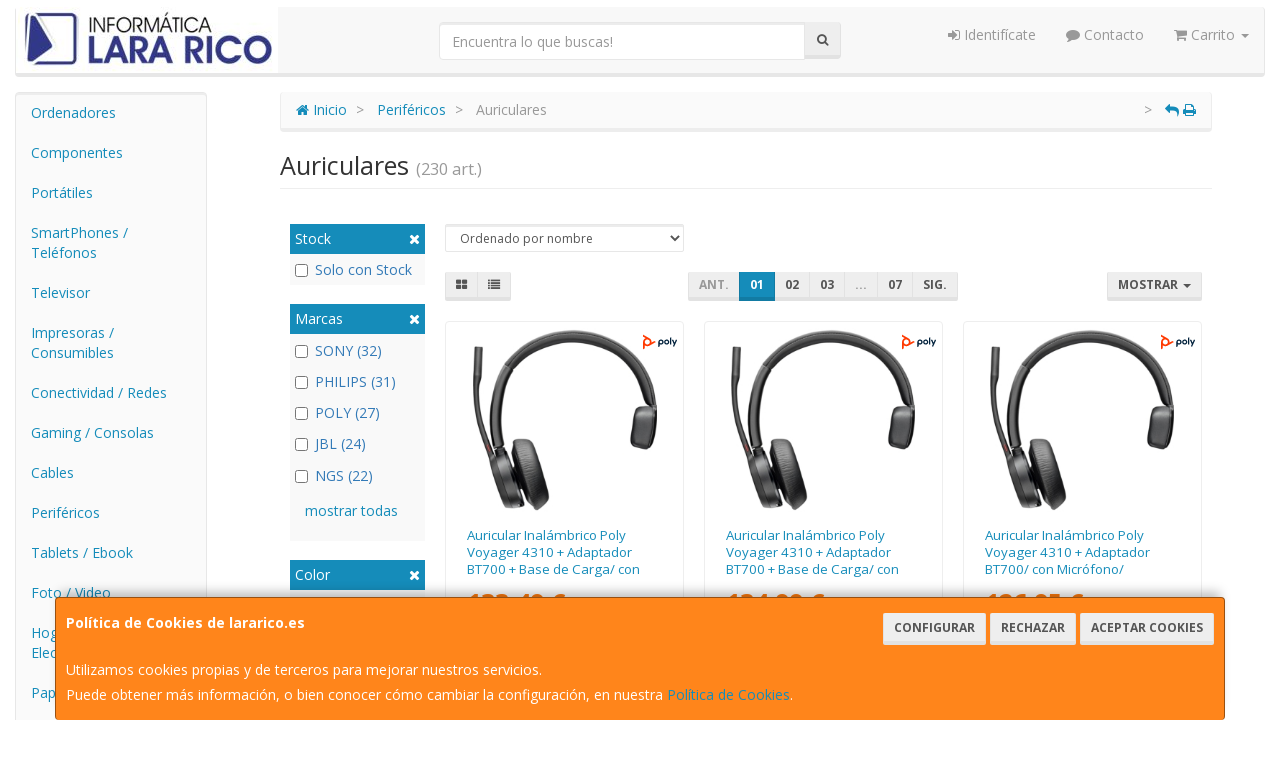

--- FILE ---
content_type: image/svg+xml
request_url: https://imagenes.web4pro.es/marcas/svg/leotec.svg
body_size: 3283
content:
<svg xmlns="http://www.w3.org/2000/svg" xml:space="preserve" id="svg2" x="0" y="0" style="enable-background:new 0 0 1000 276.3" version="1.1" viewBox="0 0 1000 276.3"><style>.st0{fill:#a32784}</style><g id="_x39_9bUeE.tif_1_"><path d="M802.4 148.6c1.5 15.3 17.1 30.4 33 32.1 7 .8 14.1.6 21.1.9 5.7.2 8.8 3.1 8.7 8.1 0 5.2-2.8 7.9-8.7 8.1-15.2.6-30.5 1.1-44-7.9-20.7-13.8-30.5-33.1-27.6-57.8 2.9-24.5 20.1-43.8 43.2-49.5 40.6-10 72.9 24 71.2 54.7-.2 3.6 0 7.1 0 11.3h-96.9zm77.6-17.1c-.2-17.6-18.1-34.4-36.8-34.6-19.9-.3-40.2 16.7-40.9 34.6H880zM457.9 148.6c3.9 19.5 19.9 32.2 40.7 32.9 5.2.2 10.5 0 15.7.3 4.7.3 6.4 3.5 6.5 7.8.1 4.1-1.4 7.5-5.7 7.9-20.6 1.9-40.4.6-56.5-15.1-17.8-17.4-23.4-43.8-13.4-66.8 9.7-22.2 32.4-36.2 57-34.5 33.6 2.3 54.8 32.8 53 56.2-.3 3.5 0 7.1 0 11.4-32.7-.1-64.8-.1-97.3-.1zm77.6-17.1c1.4-16.4-17.6-34.2-36.5-34.6-19.8-.5-41.1 17.5-40.8 34.6h77.3zM621.3 198c-30.9 1.3-58.2-27.8-57.5-59.9.6-27.4 24.4-58.2 59.8-57.3 29.8.8 56.2 27.8 55.8 59.6-.4 31-27.4 59.2-58.1 57.6zm41.8-58.7c0-23.6-18.5-42.5-41.5-42.4-24.7.1-42.4 21.8-41.7 44.1.8 22.2 19.4 40.7 42.3 40.7 22.6 0 40.9-19 40.9-42.4zM707.9 82.7h7.9c15.9 0 31.8 0 47.8.1 6 0 8.3 2.3 8.5 7.4.2 5-3.5 8.8-8.9 8.8-16.6.1-33.3.1-49.9 0-3.9 0-5.4 1-5.4 5.1.3 13.2-.1 26.4.3 39.6.6 20.4 18.8 38 39.1 38.3 5.2.1 10.5-.1 15.7.1 6.2.2 9.9 3.8 9.7 9.2-.2 5.2-3 7.7-9.7 7.5-9.7-.3-19.7.3-29-1.9-25.1-6-41.6-27.7-42-54.4-.4-26.2-.1-52.5-.1-78.7 0-1.1.1-2.2.3-3.2.6-3.8 2.6-6.3 6.7-6.7 4.2-.5 7 1.5 8.3 5.4.7 2.2.9 4.6.9 6.9-.1 5-.2 10.2-.2 16.5zM384.9 87.5v-70c0-7.5 3.9-11.1 10.6-10.3 5.7.7 8.5 4.3 8.5 11.2v67.3c0 23-.1 45.9.2 68.9.1 13.7 9.8 23.7 23.6 25.1 7.1.7 9.8 3.7 9.3 10.4-.4 5.7-3.5 8-10.6 7.8-22.1-.6-41.1-19.3-41.4-41.4-.3-23-.1-45.9-.1-68.9 0-.1-.1-.1-.1-.1zM969.3 79.9c3.3 0 6.5-.3 9.8.1 4.6.5 8.5 4.8 7.9 8.8-.7 4.7-3.6 7-8.6 7.2-8.4.3-17.1-.1-25.3 1.9-20.1 4.8-33.3 24.9-30.8 45.1 2.7 21.9 20.1 37.8 41.6 37.9 4.7 0 9.4-.1 14.1.1 5.1.2 9 3.8 9.1 8.2.2 4.6-2.6 7.1-8.4 7.9-24.8 3.1-46.6-2.5-61.7-23.9-13.6-19.2-14.9-40.3-4.5-61 10.5-20.8 28.3-31.7 52-32.2 1.5-.2 3.1-.2 4.8-.1z" class="st0"/></g><path d="M303.6 73.4zM307 97.4c.3 15.2-2.6 30.8-8.3 46.4 5.8-13.9 8.8-30.1 8.3-46.4zM12.9 115.8c1.1-2.3 2.2-4.7 3.4-7-1.2 2.3-2.4 4.7-3.4 7zM82.3 40c3.1-2 6.3-3.9 9.5-5.7-3.4 1.8-6.4 3.8-9.5 5.7zM8.5 126.2c.1-.2.1-.3.2-.5 0 .1-.1.3-.2.5zM79.2 42c-30.5 19.5-49.6 42.3-61.3 64 13.3-23.9 34-46.1 61.3-64zM5.7 205.9c-6.3-18.4-7.2-38.3-3.4-58.1M16.3 108.8c.5-.9 1-1.9 1.5-2.9-.5 1-1 1.9-1.5 2.9zM2.3 147.8c1.4-6.7 3.4-14 6.2-21.6-2.7 7.1-4.8 14.4-6.2 21.6zM8.7 125.7c1.2-3.2 2.7-6.6 4.2-9.9-1.5 3.2-2.9 6.5-4.2 9.9zM301.9 67.4l1.8 6c-.6-2-1.1-4-1.8-6zM304.3 76.3c1.6 7 2.4 14 2.6 21.1-.1-7.2-1-14.2-2.6-21.1zM80.1 41.3c-.3.2-.6.5-1 .7 1-.7 2-1.3 3.1-2-.6.4-1.4.8-2.1 1.3z" class="st0"/><path d="M125.6 171.8c20.9 31.9 154.4 2 163.2-10 3.9-5.4 7.2-11.5 9.9-18 5.7-15.5 8.5-31.2 8.3-46.4-.2-7.1-1.1-14.1-2.6-21.1-.2-1-.4-1.9-.7-2.9-.5-2-1.1-4-1.8-6-2.4-7.2-5.6-14.1-9.8-20.6-24.9-38.3-76.8-49.5-131-38.7-48.2 91.6-56 132.3-35.5 163.7z" class="st0"/><path d="M105.7 272.6c90.3-.4 148.6-64.9 148.6-64.9s-153 32.7-174.3-8.1 31.2-175 31.2-175c-6.9 3.1-13.3 6.3-19.4 9.7-3.2 1.8-6.4 3.7-9.5 5.7-1.1.6-2.1 1.3-3.1 2-27.3 17.9-48 40.2-61.3 64-.5 1-1 1.9-1.5 2.9-1.2 2.3-2.3 4.6-3.4 7-1.5 3.3-3 6.7-4.2 9.9-.1.2-.1.3-.2.5-2.8 7.7-4.8 14.9-6.2 21.6-3.9 19.8-2.9 39.7 3.4 58.1 10.6 25.5 37.6 66.8 99.9 66.6z" class="st0"/></svg>

--- FILE ---
content_type: image/svg+xml
request_url: https://imagenes.web4pro.es/marcas/svg/jbl.svg
body_size: 1233
content:
<svg xmlns="http://www.w3.org/2000/svg" xml:space="preserve" id="svg2" x="0" y="0" style="enable-background:new 0 0 187.1 153.8" version="1.1" viewBox="0 0 187.1 153.8"><style>.st1{fill-rule:evenodd;clip-rule:evenodd;fill:#fff}</style><g id="g8"><path id="path10" d="M0 0h187.1v153.8H0V0z" style="fill-rule:evenodd;clip-rule:evenodd;fill:#ff592b"/></g><g id="g12" transform="translate(122.373 44.527)"><path id="path14" d="M32 64.4V43.9H21.5v11.2c0 3-2.4 5.4-5.4 5.4-3 0-5.4-2.4-5.4-5.4V0H0v64.4h32z" class="st1"/></g><g id="g16" transform="translate(42.93 44.527)"><path id="path18" d="M32 53.2c0 6.4-4.2 12.2-16 12.2-11.9 0-16-7.5-16-12.2v-9.3h10.6v11.2c0 3 2.4 5.4 5.5 5.4 3 0 5.4-2.5 5.4-5.5V0H32v53.2z" class="st1"/></g><g id="g20" transform="translate(82.97 44.527)"><path id="path22" d="M31.7 21.5v-11C31.7 3.4 25.2 0 21.1 0H0v64.4h21.1c7.9 0 10.6-5.1 10.6-8.4V36.7c0-2.7-2.8-6.3-7-6.3 4.2-.1 7-5.7 7-8.9zM17 59.1h-6.4v-26H17c4.2 0 4.2 3 4.2 13.1-.1 10.1-.1 12.9-4.2 12.9zm-.7-31.4h-5.8V6.1h5.8c3.8 0 4.8.8 4.8 10.9s-.9 10.7-4.8 10.7z" class="st1"/></g><g id="g24" transform="translate(42.096 69.157)"><path id="path26" d="M6.1 0C2.7 0 0 2.7 0 6.1s2.7 6.1 6.1 6.1c3.4 0 6.1-2.7 6.1-6.1S9.5 0 6.1 0z" class="st1"/></g><g id="g28" transform="translate(38.437 44.527)"><path id="path30" d="m0 0 9.8 22.3L19.5 0H0z" class="st1"/></g></svg>

--- FILE ---
content_type: image/svg+xml
request_url: https://imagenes.web4pro.es/marcas/svg/poly.svg
body_size: 1937
content:
<?xml version="1.0" encoding="UTF-8"?>
<svg id="Capa_1" xmlns="http://www.w3.org/2000/svg" version="1.1" viewBox="0 0 182.7 79.6">
  <!-- Generator: Adobe Illustrator 29.5.1, SVG Export Plug-In . SVG Version: 2.1.0 Build 141)  -->
  <defs>
    <style>
      .st0 {
        fill: #ff3900;
      }

      .st1 {
        fill: #00213c;
      }
    </style>
  </defs>
  <path class="st1" d="M95.7,26.3c-7.6-.1-13.8,5.9-13.9,13.5,0,.2,0,.5,0,.7v26.9l7-4v-11.8c2,1.5,4.5,2.3,7.1,2.3,7.6.2,13.9-5.9,14.1-13.5.2-7.6-5.9-13.9-13.5-14.1-.2,0-.5,0-.7,0h0ZM95.7,46.9c-3.8,0-6.9-3.1-6.9-6.9s3.1-6.9,6.9-6.9,6.9,3.1,6.9,6.9h0c.2,3.6-2.6,6.7-6.2,6.9-.2,0-.4,0-.7,0ZM143.6,17.6l7-4.1v39.2h-7V17.6ZM126.2,26.3c-7.6,0-13.7,6.3-13.6,13.9,0,7.6,6.3,13.7,13.9,13.6,7.6,0,13.6-6.2,13.6-13.8,0-7.6-6.1-13.7-13.6-13.8,0,0-.2,0-.3,0h0ZM126.2,46.9c-3.8,0-6.9-3.1-6.9-6.9s3.1-6.9,6.9-6.9,6.9,3.1,6.9,6.9h0c.2,3.6-2.6,6.7-6.2,6.9-.2,0-.4,0-.6,0h0ZM182.7,27.3l-16.4,37.4h-7.5l5.7-12.5-11-24.9h7.6l7.2,16.3,6.9-16.3h7.5Z"/>
  <path class="st0" d="M59.9,34.6l-14.4,8.3v-.4c0,0,0-.4,0-.4v-.6h0v-3.6c0,0-.1-.8-.1-.8v-.4c0,0-.2-.8-.2-.8v-.8c-.1,0-.3-.7-.3-.7l-.2-.7v-.5c-.1,0-.3-.7-.3-.7l-.2-.7-.2-.6-.3-.7-.3-.6-.3-.6-.3-.6-.4-.6h0c0,0-.4-.7-.4-.7l-.4-.6-.4-.6-.4-.6-.5-.6h0c0,0-.5-.6-.5-.6l-.5-.6-.6-.6-.6-.5h0l-.6-.5-.7-.5-.7-.5-.8-.6-.8-.6-.6-.4-.9-.6-1.1-.6-.3-.2-1.3-.8-.3-.2-.8-.5L0,0v10.5l14.4,8.3h-.4c0,.1-.3.3-.3.3l-.5.2h0l-.6.3-.7.4-.5.3-.7.4-.6.4-.7.5-.3.3-.6.5-.6.5-.6.5-.5.5-.3.3-.5.5-.5.5-.4.5-.4.6-.4.6-.4.6-.4.6-.4.6h0s-.3.7-.3.7l-.3.6-.3.7-.3.7-.2.7h0c0,0-.2.8-.2.8l-.2.7-.2.8-.2.8h0c0,0-.2.9-.2.9v.9c-.1,0-.3.9-.3.9v.9c0,0-.2,1-.2,1v1.8c0,0,0,1.2,0,1.2v36.8l9.1-5.3v-16.6l.3.2.3.2.5.3h0l.6.4.7.4.5.3.7.4.7.3.7.3.4.2.7.3.7.3.7.2.7.2h.4c0,.1.7.3.7.3h.7c0,.1.6.2.6.2h.7c0,.1.7.2.7.2h.7s.7,0,.7,0h2.2s.7-.1.7-.1h.7c0-.1.7-.2.7-.2h0l.8-.2.8-.2.8-.2.8-.2h0l.8-.3.8-.3.8-.3.9-.4.9-.4.7-.3,1-.5,1.1-.6.3-.2,1.3-.8.3-.2.8-.5,29.1-16.8-9.3-5.2ZM23,53.4c-7.5,0-13.6-6.1-13.6-13.6,0-7.5,6.1-13.6,13.6-13.6s13.6,6.1,13.6,13.6c0,0,0,0,0,0,0,7.5-6.1,13.6-13.6,13.6Z"/>
</svg>